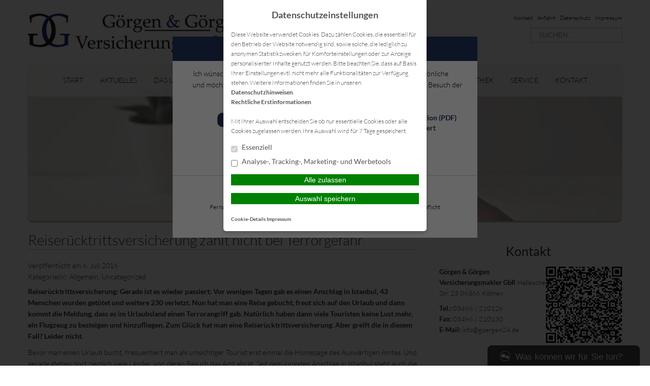

--- FILE ---
content_type: text/html; charset=UTF-8
request_url: https://www.goergen24.de/2016/07/06/reiseruecktrittsversicherung-zahlt-nicht-bei-terrorgefahr/
body_size: 13939
content:
<!DOCTYPE html>
<html lang="de">

<head>
    <meta charset="UTF-8">
    <meta name="generator" content="maklerhomepage.net / MaklerACCESS Homepagebaukasten">
    <meta name="viewport" content="width=device-width, initial-scale=1.0">

    <!-- Bootstrap -->
    <link href="https://cdn.makleraccess.de/wp-content/themes/makleraccess-themes/ma-theme-1/css/bootstrap.min.css" rel="stylesheet" media="screen">
    <link href="https://cdn.makleraccess.de/wp-content/themes/makleraccess-themes/ma-theme-1/css/bootstrap-responsive.min.css" rel="stylesheet" media="screen">
    <link href="https://cdn.makleraccess.de/wp-content/themes/makleraccess-themes/ma-theme-1/style.css" type="text/css" rel="stylesheet">
    <!-- Responsive Nav -->
    <!--<link rel="stylesheet" href="https://cdn.makleraccess.de/wp-content/themes/makleraccess-themes/ma-theme-1/css/responsive-nav.css">-->
	<link rel="stylesheet" href="https://cdn.makleraccess.de/wp-content/themes/makleraccess-themes/ma-theme-1/css/slimmenu.min.css">

    <title>Reiserücktrittsversicherung zahlt nicht bei Terrorgefahr &#8211; Görgen &amp; Görgen Versicherungsmakler</title>
<meta name='robots' content='max-image-preview:large' />
	<style>img:is([sizes="auto" i], [sizes^="auto," i]) { contain-intrinsic-size: 3000px 1500px }</style>
	<link rel='dns-prefetch' href='//www.goergen24.de' />
<link rel='stylesheet' id='wp-block-library-css' href='https://cdn.makleraccess.de/wp-includes/css/dist/block-library/style.min.v6-8-3.css' type='text/css' media='all' />
<style id='classic-theme-styles-inline-css' type='text/css'>
/*! This file is auto-generated */
.wp-block-button__link{color:#fff;background-color:#32373c;border-radius:9999px;box-shadow:none;text-decoration:none;padding:calc(.667em + 2px) calc(1.333em + 2px);font-size:1.125em}.wp-block-file__button{background:#32373c;color:#fff;text-decoration:none}
</style>
<style id='safe-svg-svg-icon-style-inline-css' type='text/css'>
.safe-svg-cover{text-align:center}.safe-svg-cover .safe-svg-inside{display:inline-block;max-width:100%}.safe-svg-cover svg{height:100%;max-height:100%;max-width:100%;width:100%}

</style>
<style id='global-styles-inline-css' type='text/css'>
:root{--wp--preset--aspect-ratio--square: 1;--wp--preset--aspect-ratio--4-3: 4/3;--wp--preset--aspect-ratio--3-4: 3/4;--wp--preset--aspect-ratio--3-2: 3/2;--wp--preset--aspect-ratio--2-3: 2/3;--wp--preset--aspect-ratio--16-9: 16/9;--wp--preset--aspect-ratio--9-16: 9/16;--wp--preset--color--black: #000000;--wp--preset--color--cyan-bluish-gray: #abb8c3;--wp--preset--color--white: #ffffff;--wp--preset--color--pale-pink: #f78da7;--wp--preset--color--vivid-red: #cf2e2e;--wp--preset--color--luminous-vivid-orange: #ff6900;--wp--preset--color--luminous-vivid-amber: #fcb900;--wp--preset--color--light-green-cyan: #7bdcb5;--wp--preset--color--vivid-green-cyan: #00d084;--wp--preset--color--pale-cyan-blue: #8ed1fc;--wp--preset--color--vivid-cyan-blue: #0693e3;--wp--preset--color--vivid-purple: #9b51e0;--wp--preset--gradient--vivid-cyan-blue-to-vivid-purple: linear-gradient(135deg,rgba(6,147,227,1) 0%,rgb(155,81,224) 100%);--wp--preset--gradient--light-green-cyan-to-vivid-green-cyan: linear-gradient(135deg,rgb(122,220,180) 0%,rgb(0,208,130) 100%);--wp--preset--gradient--luminous-vivid-amber-to-luminous-vivid-orange: linear-gradient(135deg,rgba(252,185,0,1) 0%,rgba(255,105,0,1) 100%);--wp--preset--gradient--luminous-vivid-orange-to-vivid-red: linear-gradient(135deg,rgba(255,105,0,1) 0%,rgb(207,46,46) 100%);--wp--preset--gradient--very-light-gray-to-cyan-bluish-gray: linear-gradient(135deg,rgb(238,238,238) 0%,rgb(169,184,195) 100%);--wp--preset--gradient--cool-to-warm-spectrum: linear-gradient(135deg,rgb(74,234,220) 0%,rgb(151,120,209) 20%,rgb(207,42,186) 40%,rgb(238,44,130) 60%,rgb(251,105,98) 80%,rgb(254,248,76) 100%);--wp--preset--gradient--blush-light-purple: linear-gradient(135deg,rgb(255,206,236) 0%,rgb(152,150,240) 100%);--wp--preset--gradient--blush-bordeaux: linear-gradient(135deg,rgb(254,205,165) 0%,rgb(254,45,45) 50%,rgb(107,0,62) 100%);--wp--preset--gradient--luminous-dusk: linear-gradient(135deg,rgb(255,203,112) 0%,rgb(199,81,192) 50%,rgb(65,88,208) 100%);--wp--preset--gradient--pale-ocean: linear-gradient(135deg,rgb(255,245,203) 0%,rgb(182,227,212) 50%,rgb(51,167,181) 100%);--wp--preset--gradient--electric-grass: linear-gradient(135deg,rgb(202,248,128) 0%,rgb(113,206,126) 100%);--wp--preset--gradient--midnight: linear-gradient(135deg,rgb(2,3,129) 0%,rgb(40,116,252) 100%);--wp--preset--font-size--small: 13px;--wp--preset--font-size--medium: 20px;--wp--preset--font-size--large: 36px;--wp--preset--font-size--x-large: 42px;--wp--preset--spacing--20: 0.44rem;--wp--preset--spacing--30: 0.67rem;--wp--preset--spacing--40: 1rem;--wp--preset--spacing--50: 1.5rem;--wp--preset--spacing--60: 2.25rem;--wp--preset--spacing--70: 3.38rem;--wp--preset--spacing--80: 5.06rem;--wp--preset--shadow--natural: 6px 6px 9px rgba(0, 0, 0, 0.2);--wp--preset--shadow--deep: 12px 12px 50px rgba(0, 0, 0, 0.4);--wp--preset--shadow--sharp: 6px 6px 0px rgba(0, 0, 0, 0.2);--wp--preset--shadow--outlined: 6px 6px 0px -3px rgba(255, 255, 255, 1), 6px 6px rgba(0, 0, 0, 1);--wp--preset--shadow--crisp: 6px 6px 0px rgba(0, 0, 0, 1);}:where(.is-layout-flex){gap: 0.5em;}:where(.is-layout-grid){gap: 0.5em;}body .is-layout-flex{display: flex;}.is-layout-flex{flex-wrap: wrap;align-items: center;}.is-layout-flex > :is(*, div){margin: 0;}body .is-layout-grid{display: grid;}.is-layout-grid > :is(*, div){margin: 0;}:where(.wp-block-post-template.is-layout-flex){gap: 1.25em;}:where(.wp-block-post-template.is-layout-grid){gap: 1.25em;}.has-black-color{color: var(--wp--preset--color--black) !important;}.has-cyan-bluish-gray-color{color: var(--wp--preset--color--cyan-bluish-gray) !important;}.has-white-color{color: var(--wp--preset--color--white) !important;}.has-pale-pink-color{color: var(--wp--preset--color--pale-pink) !important;}.has-vivid-red-color{color: var(--wp--preset--color--vivid-red) !important;}.has-luminous-vivid-orange-color{color: var(--wp--preset--color--luminous-vivid-orange) !important;}.has-luminous-vivid-amber-color{color: var(--wp--preset--color--luminous-vivid-amber) !important;}.has-light-green-cyan-color{color: var(--wp--preset--color--light-green-cyan) !important;}.has-vivid-green-cyan-color{color: var(--wp--preset--color--vivid-green-cyan) !important;}.has-pale-cyan-blue-color{color: var(--wp--preset--color--pale-cyan-blue) !important;}.has-vivid-cyan-blue-color{color: var(--wp--preset--color--vivid-cyan-blue) !important;}.has-vivid-purple-color{color: var(--wp--preset--color--vivid-purple) !important;}.has-black-background-color{background-color: var(--wp--preset--color--black) !important;}.has-cyan-bluish-gray-background-color{background-color: var(--wp--preset--color--cyan-bluish-gray) !important;}.has-white-background-color{background-color: var(--wp--preset--color--white) !important;}.has-pale-pink-background-color{background-color: var(--wp--preset--color--pale-pink) !important;}.has-vivid-red-background-color{background-color: var(--wp--preset--color--vivid-red) !important;}.has-luminous-vivid-orange-background-color{background-color: var(--wp--preset--color--luminous-vivid-orange) !important;}.has-luminous-vivid-amber-background-color{background-color: var(--wp--preset--color--luminous-vivid-amber) !important;}.has-light-green-cyan-background-color{background-color: var(--wp--preset--color--light-green-cyan) !important;}.has-vivid-green-cyan-background-color{background-color: var(--wp--preset--color--vivid-green-cyan) !important;}.has-pale-cyan-blue-background-color{background-color: var(--wp--preset--color--pale-cyan-blue) !important;}.has-vivid-cyan-blue-background-color{background-color: var(--wp--preset--color--vivid-cyan-blue) !important;}.has-vivid-purple-background-color{background-color: var(--wp--preset--color--vivid-purple) !important;}.has-black-border-color{border-color: var(--wp--preset--color--black) !important;}.has-cyan-bluish-gray-border-color{border-color: var(--wp--preset--color--cyan-bluish-gray) !important;}.has-white-border-color{border-color: var(--wp--preset--color--white) !important;}.has-pale-pink-border-color{border-color: var(--wp--preset--color--pale-pink) !important;}.has-vivid-red-border-color{border-color: var(--wp--preset--color--vivid-red) !important;}.has-luminous-vivid-orange-border-color{border-color: var(--wp--preset--color--luminous-vivid-orange) !important;}.has-luminous-vivid-amber-border-color{border-color: var(--wp--preset--color--luminous-vivid-amber) !important;}.has-light-green-cyan-border-color{border-color: var(--wp--preset--color--light-green-cyan) !important;}.has-vivid-green-cyan-border-color{border-color: var(--wp--preset--color--vivid-green-cyan) !important;}.has-pale-cyan-blue-border-color{border-color: var(--wp--preset--color--pale-cyan-blue) !important;}.has-vivid-cyan-blue-border-color{border-color: var(--wp--preset--color--vivid-cyan-blue) !important;}.has-vivid-purple-border-color{border-color: var(--wp--preset--color--vivid-purple) !important;}.has-vivid-cyan-blue-to-vivid-purple-gradient-background{background: var(--wp--preset--gradient--vivid-cyan-blue-to-vivid-purple) !important;}.has-light-green-cyan-to-vivid-green-cyan-gradient-background{background: var(--wp--preset--gradient--light-green-cyan-to-vivid-green-cyan) !important;}.has-luminous-vivid-amber-to-luminous-vivid-orange-gradient-background{background: var(--wp--preset--gradient--luminous-vivid-amber-to-luminous-vivid-orange) !important;}.has-luminous-vivid-orange-to-vivid-red-gradient-background{background: var(--wp--preset--gradient--luminous-vivid-orange-to-vivid-red) !important;}.has-very-light-gray-to-cyan-bluish-gray-gradient-background{background: var(--wp--preset--gradient--very-light-gray-to-cyan-bluish-gray) !important;}.has-cool-to-warm-spectrum-gradient-background{background: var(--wp--preset--gradient--cool-to-warm-spectrum) !important;}.has-blush-light-purple-gradient-background{background: var(--wp--preset--gradient--blush-light-purple) !important;}.has-blush-bordeaux-gradient-background{background: var(--wp--preset--gradient--blush-bordeaux) !important;}.has-luminous-dusk-gradient-background{background: var(--wp--preset--gradient--luminous-dusk) !important;}.has-pale-ocean-gradient-background{background: var(--wp--preset--gradient--pale-ocean) !important;}.has-electric-grass-gradient-background{background: var(--wp--preset--gradient--electric-grass) !important;}.has-midnight-gradient-background{background: var(--wp--preset--gradient--midnight) !important;}.has-small-font-size{font-size: var(--wp--preset--font-size--small) !important;}.has-medium-font-size{font-size: var(--wp--preset--font-size--medium) !important;}.has-large-font-size{font-size: var(--wp--preset--font-size--large) !important;}.has-x-large-font-size{font-size: var(--wp--preset--font-size--x-large) !important;}
:where(.wp-block-post-template.is-layout-flex){gap: 1.25em;}:where(.wp-block-post-template.is-layout-grid){gap: 1.25em;}
</style>
<link rel='stylesheet' id='contact-form-7-css' href='https://cdn.makleraccess.de/wp-content/plugins/contact-form-7/includes/css/styles.v6-0-6.css' type='text/css' media='all' />
<link rel='stylesheet' id='ma-chat-css' href='https://cdn.makleraccess.de/wp-content/plugins/makleraccess/assets/css/chat.v4-15-1.css' type='text/css' media='all' />
<link rel='stylesheet' id='mhp-blocks-extend--frontend-css' href='https://cdn.makleraccess.de/wp-content/plugins/mhp-blocks/dist/extend/frontend.v6-8-3.css' type='text/css' media='all' />
<link rel='stylesheet' id='bbspoiler-css' href='https://cdn.makleraccess.de/wp-content/plugins/bbspoiler/inc/bbspoiler.v6-8-3.css' type='text/css' media='all' />
<script type="text/javascript" id="omgf-frontend-js-extra">
/* <![CDATA[ */
var omgf_frontend_i18n = {"info_box_alert_text":"Google Fonts were found on this page. Click here for more information.","info_box_notice_text":"There are potential issues in your configuration that require your attention.","info_box_admin_url":"https:\/\/www.goergen24.de\/wp-admin\/options-general.php?page=optimize-webfonts","ajax_url":"https:\/\/www.goergen24.de\/wp-admin\/admin-ajax.php","nonce":"ef1c8c3a93"};
/* ]]> */
</script>
<script type="text/javascript" src="https://cdn.makleraccess.de/wp-content/plugins/host-webfonts-local/assets/js/omgf-frontend.min.v1748590358.js" id="omgf-frontend-js" defer="defer" data-wp-strategy="defer"></script>
<script type="text/javascript" src="https://cdn.makleraccess.de/wp-includes/js/jquery/jquery.min.v3-7-1.js" id="jquery-core-js"></script>
<script type="text/javascript" src="https://cdn.makleraccess.de/wp-includes/js/jquery/jquery-migrate.min.v3-4-1.js" id="jquery-migrate-js"></script>
<script type="text/javascript" id="bbspoiler-js-extra">
/* <![CDATA[ */
var title = {"unfolded":"Erweitern","folded":"Einklappen"};
/* ]]> */
</script>
<script type="text/javascript" src="https://cdn.makleraccess.de/wp-content/plugins/bbspoiler/inc/bbspoiler.v6-8-3.js" id="bbspoiler-js"></script>
<meta name="generator" content="WordPress 6.8.3" />
<link rel="canonical" href="https://www.goergen24.de/2016/07/06/reiseruecktrittsversicherung-zahlt-nicht-bei-terrorgefahr/" />
<link rel='shortlink' href='https://www.goergen24.de/?p=1694' />
<link rel="alternate" title="oEmbed (JSON)" type="application/json+oembed" href="https://www.goergen24.de/wp-json/oembed/1.0/embed?url=https%3A%2F%2Fwww.goergen24.de%2F2016%2F07%2F06%2Freiseruecktrittsversicherung-zahlt-nicht-bei-terrorgefahr%2F" />
<link rel="alternate" title="oEmbed (XML)" type="text/xml+oembed" href="https://www.goergen24.de/wp-json/oembed/1.0/embed?url=https%3A%2F%2Fwww.goergen24.de%2F2016%2F07%2F06%2Freiseruecktrittsversicherung-zahlt-nicht-bei-terrorgefahr%2F&#038;format=xml" />
<meta name="description" content="Görgen &amp; Görgen Versicherungsmakler GbR"><meta name="keywords" content="Marcus Rainer Goergen Versicherungen Vorsorge Makler Kapital Vergleiche Absicherung Beratung Koethen"><meta property="og:title" content="Reiserücktrittsversicherung zahlt nicht bei Terrorgefahr &#8211; Görgen &amp; Görgen Versicherungsmakler"><meta property="og:url" content="https://www.goergen24.de/2016/07/06/reiseruecktrittsversicherung-zahlt-nicht-bei-terrorgefahr/"><meta property="og:locale" content="de_DE"><meta property="og:site_name" content="Görgen &amp; Görgen Versicherungsmakler"><meta property="og:image" content="https://cdn.makleraccess.de/wp-content/uploads/sites/431/2015/03/aktuelles.jpg"><meta property="og:image" content="https://cdn.makleraccess.de/wp-content/uploads/sites/431/2017/03/goergen-logo.png"><meta property="og:type" content="article"><meta property="og:description" content="Reiserücktrittsversicherung: Gerade ist es wieder passiert: Vor wenigen Tagen gab es einen Anschlag in Istanbul, 43 Menschen wurden getötet und weitere 230 verletzt. Nun hat man eine Reise gebucht, freut sich auf den Urlaub und... &lt;br&gt;&lt;a class=&quot;read-more&quot; href=&quot;https://www.goergen24.de/2016/07/06/reiseruecktrittsversicherung-zahlt-nicht-bei-terrorgefahr/&quot;&gt;Mehr lesen&lt;/a&gt;"><link rel="apple-touch-icon" sizes="57x57" href="/wp-content/uploads/sites/431/favicons/apple-touch-icon-57x57.png?v=XBrabp6Qa3">
<link rel="apple-touch-icon" sizes="60x60" href="/wp-content/uploads/sites/431/favicons/apple-touch-icon-60x60.png?v=XBrabp6Qa3">
<link rel="apple-touch-icon" sizes="72x72" href="/wp-content/uploads/sites/431/favicons/apple-touch-icon-72x72.png?v=XBrabp6Qa3">
<link rel="icon" type="image/png" href="/wp-content/uploads/sites/431/favicons/favicon-32x32.png?v=XBrabp6Qa3" sizes="32x32">
<link rel="icon" type="image/png" href="/wp-content/uploads/sites/431/favicons/favicon-16x16.png?v=XBrabp6Qa3" sizes="16x16">
<link rel="manifest" href="/wp-content/uploads/sites/431/favicons/manifest.json?v=XBrabp6Qa3">
<link rel="shortcut icon" href="/wp-content/uploads/sites/431/favicons/favicon.ico?v=XBrabp6Qa3">
<meta name="msapplication-TileColor" content="#ffffff">
<meta name="msapplication-config" content="/wp-content/uploads/sites/431/favicons/browserconfig.xml?v=XBrabp6Qa3"><style type="text/css">.video-container iframe,.video-container object,.video-container embed{max-width:100%;width:100%;aspect-ratio:16/9;display:blocK}</style><style type="text/css">:root{--mhp-customize-color-bg:#1F345D;--mhp-customize-color-text:#1f345d;--mhp-customize-color-contrast:#ffffff;}.btn, #nav-toggle, .menu-collapser, .btn:active, ul.slimmenu li .sub-toggle > i{background-color:#1F345D}.widgetBoxes a{border-bottom-color:#1F345D}.btn, .btn:active, #nav-toggle, .menu-collapser, a, a:hover{color:#1f345d}.btn, .btn:active, .menu-collapser, .btn.kundenlogin, body.boxed_layout .boxedWrapper .maincontent a, body.boxed_layout .boxedWrapper .sidebar a, ul.slimmenu li .sub-toggle > i{color:#ffffff}</style><script type="application/ld+json">{"@context":"http:\/\/schema.org","@type":"Organization","url":"https:\/\/www.goergen24.de","name":"G\u00f6rgen & G\u00f6rgen Versicherungsmakler","address":{"@type":"PostalAddress","addressLocality":"K\u00f6then","postalCode":"06366","streetAddress":"Hallesche Str. 23"},"telephone":"03496 \/ 210128","faxNumber":"03496 \/ 210130","email":"info@goergen24.de","logo":"https:\/\/cdn.makleraccess.de\/wp-content\/uploads\/sites\/431\/2017\/03\/goergen-logo.png"}</script><script type="application/ld+json">{"@context":"http:\/\/schema.org","@type":"WebSite","url":"https:\/\/www.goergen24.de","potentialAction":{"@type":"SearchAction","target":"https:\/\/www.goergen24.de\/?s={search_term_string}","query-input":"required name=search_term_string"}}</script><meta name="generator" content="performant-translations 1.2.0">
<style id="sccss">html .cr_page {
    margin: 0;
    padding: 15px;
    background-color: #1E2C7C;
    color: #fff;
    display: inline-block;
    width: 100%;
    box-sizing: border-box;
}

html .cr_font { margin: 0; }

html .cr_ipe_item {
    margin: 0 !important;
    padding: 0 .5em !important;
    width: 50%;
    float: left;
box-sizing: border-box;
}

html .cr_ipe_item label {
    margin-top: 0 !important;
}

html .cr_ipe_item select {
    width: 100% !important;
}

html .cr_ipe_item input {
	width: 100% !important;
    box-sizing: border-box;
    padding: .25em .5em;
    height: auto;
}

html .cr_ipe_item[rel="button"] {
	float:none;
	width: 100%;
}

html .cr_button {
    background-color: #fff;
    color: #1E2C7C;
}
.mainNavi li {
    font-size: 1.25em;
}</style><style id="sccss">html .cr_page {
    margin: 0;
    padding: 15px;
    background-color: #1E2C7C;
    color: #fff;
    display: inline-block;
    width: 100%;
    box-sizing: border-box;
}

html .cr_font { margin: 0; }

html .cr_ipe_item {
    margin: 0 !important;
    padding: 0 .5em !important;
    width: 50%;
    float: left;
box-sizing: border-box;
}

html .cr_ipe_item label {
    margin-top: 0 !important;
}

html .cr_ipe_item select {
    width: 100% !important;
}

html .cr_ipe_item input {
	width: 100% !important;
    box-sizing: border-box;
    padding: .25em .5em;
    height: auto;
}

html .cr_ipe_item[rel="button"] {
	float:none;
	width: 100%;
}

html .cr_button {
    background-color: #fff;
    color: #1E2C7C;
}
.mainNavi li {
    font-size: 1.25em;
}</style></head>

<body class="wp-singular post-template-default single single-post postid-1694 single-format-standard wp-custom-logo wp-embed-responsive wp-theme-makleraccess-themesma-theme-1 sidebar-right round_borders round_buttons">
		<div class="boxedWrapper">
		<div class="container header">
			<div class="row topHead">

				<!-- MUSS VARIABEL WERDEN!!! -->
				<div class="span7">
					<a class="headerLogo" href="https://www.goergen24.de">
						<img src="https://cdn.makleraccess.de/wp-content/uploads/sites/431/2017/03/goergen-logo-595x100.png" alt="Logo">
					</a>
				</div>

				<div class="span5">
					<div class="headerLinks pull-right">

						<!-- Quicklinks -->
						<a href="https://www.goergen24.de/kontakt/">Kontakt</a>

	<a href="https://www.goergen24.de/kontakt/anfahrt/">Anfahrt</a>
	<a href="https://www.goergen24.de/kontakt/datenschutz/">Datenschutz</a>
	<a href="https://www.goergen24.de/kontakt/impressum/">Impressum</a>




					</div>
					<div class="clearfix"></div>

					<!-- Suchfeld -->
					<form class="form-search"role="search" method="get" id="searchform" action="https://www.goergen24.de/">
        <input type="text" value="" name="s" id="s" placeholder="SUCHEN..." class="input-medium search-query"/>
</form>
				</div>
			</div>



			<div class="row">
				<div id="nav" class="mainNavi span12">
					<ul class="navigation">

						<!-- Hauptnavigation -->
						<div class="menu"><ul>
<li class="page_item page-item-11"><a href="https://www.goergen24.de/">Start</a></li>
<li class="page_item page-item-12 current_page_parent"><a href="https://www.goergen24.de/aktuelles/">Aktuelles</a></li>
<li class="page_item page-item-13 page_item_has_children"><a href="https://www.goergen24.de/das-unternehmen/">Das Unternehmen</a>
<ul class='children'>
	<li class="page_item page-item-185"><a href="https://www.goergen24.de/das-unternehmen/unser-unternehmenskonzept/">Unser Unternehmenskonzept</a></li>
	<li class="page_item page-item-187"><a href="https://www.goergen24.de/das-unternehmen/ansprechpartner/">Ihre Ansprechpartner</a></li>
</ul>
</li>
<li class="page_item page-item-14 page_item_has_children"><a href="https://www.goergen24.de/leistungen/">Leistungen</a>
<ul class='children'>
	<li class="page_item page-item-453"><a href="https://www.goergen24.de/leistungen/beratung/">Ihre Vorteile</a></li>
	<li class="page_item page-item-779"><a href="https://www.goergen24.de/leistungen/die-vorgehensweise/">Die Vorgehensweise</a></li>
	<li class="page_item page-item-781"><a href="https://www.goergen24.de/leistungen/warum-versicherungsmakler/">Warum Versicherungsmakler?</a></li>
	<li class="page_item page-item-1753"><a href="https://www.goergen24.de/leistungen/gut-versichert/">Gut versichert</a></li>
</ul>
</li>
<li class="page_item page-item-15 page_item_has_children"><a href="https://www.goergen24.de/versicherungen/">Versicherungen</a>
<ul class='children'>
	<li class="page_item page-item-2403"><a href="https://www.goergen24.de/versicherungen/krebs-scan/">Krebs Scan</a></li>
	<li class="page_item page-item-2564"><a href="https://www.goergen24.de/versicherungen/tierkrankenversicherung/">Tierkrankenversicherung</a></li>
	<li class="page_item page-item-2420"><a href="https://www.goergen24.de/versicherungen/cyber-versicherung/">Cyber &#8211; Versicherung</a></li>
	<li class="page_item page-item-22"><a href="https://www.goergen24.de/versicherungen/kfz-versicherung/">Kfz Versicherung</a></li>
	<li class="page_item page-item-59"><a href="https://www.goergen24.de/versicherungen/rechtsschutzversicherung/">Rechtsschutzversicherung</a></li>
	<li class="page_item page-item-291"><a href="https://www.goergen24.de/versicherungen/unfallversicherung/">Unfallversicherung</a></li>
	<li class="page_item page-item-1496"><a href="https://www.goergen24.de/versicherungen/private-haftpflichtversicherung/">Private Haftpflichtversicherung</a></li>
	<li class="page_item page-item-27"><a href="https://www.goergen24.de/versicherungen/pferde-haftpflichtversicherung/">Tierhalterhaftpflicht</a></li>
	<li class="page_item page-item-20"><a href="https://www.goergen24.de/versicherungen/hausratversicherung/">Hausratversicherung</a></li>
	<li class="page_item page-item-78"><a href="https://www.goergen24.de/versicherungen/wohngebaeudeversicherung/">Wohngebäudeversicherung</a></li>
	<li class="page_item page-item-1759"><a href="https://www.goergen24.de/versicherungen/reiseversicherungen/">Reiseversicherungen</a></li>
	<li class="page_item page-item-1756"><a href="https://www.goergen24.de/versicherungen/risiko-lebensversicherung/">Risiko-Lebensversicherung</a></li>
	<li class="page_item page-item-289"><a href="https://www.goergen24.de/versicherungen/berufsunfaehigkeit/">Berufsunfähigkeit</a></li>
	<li class="page_item page-item-1769"><a href="https://www.goergen24.de/versicherungen/riester-rente/">Riester-Rente</a></li>
	<li class="page_item page-item-69"><a href="https://www.goergen24.de/versicherungen/private-krankenversicherung/">Private Krankenversicherung</a></li>
	<li class="page_item page-item-1770"><a href="https://www.goergen24.de/versicherungen/pflegeabsicherung/">Pflegeabsicherung</a></li>
	<li class="page_item page-item-293"><a href="https://www.goergen24.de/versicherungen/krankenschutz/">Krankenzusatz</a></li>
</ul>
</li>
<li class="page_item page-item-1764 page_item_has_children"><a href="https://www.goergen24.de/strom-gas-amp-dsl/">Strom, Gas &amp; DSL</a>
<ul class='children'>
	<li class="page_item page-item-2264"><a href="https://www.goergen24.de/strom-gas-amp-dsl/dsl/">DSL</a></li>
	<li class="page_item page-item-1994"><a href="https://www.goergen24.de/strom-gas-amp-dsl/gasvergleich/">Gasvergleich</a></li>
	<li class="page_item page-item-1993"><a href="https://www.goergen24.de/strom-gas-amp-dsl/stromvergleich/">Stromvergleich</a></li>
</ul>
</li>
<li class="page_item page-item-118 page_item_has_children"><a href="https://www.goergen24.de/infothek/">Infothek</a>
<ul class='children'>
	<li class="page_item page-item-175"><a href="https://www.goergen24.de/infothek/informations-videos/">Informations-Videos</a></li>
	<li class="page_item page-item-173"><a href="https://www.goergen24.de/infothek/versicherungslexikon/">Versicherungslexikon</a></li>
</ul>
</li>
<li class="page_item page-item-121 page_item_has_children"><a href="https://www.goergen24.de/service/">Service</a>
<ul class='children'>
	<li class="page_item page-item-762"><a href="https://www.goergen24.de/service/datenanderung/">Datenänderung</a></li>
	<li class="page_item page-item-666"><a href="https://www.goergen24.de/service/schaden-melden/">Schaden melden</a></li>
	<li class="page_item page-item-764"><a href="https://www.goergen24.de/service/versicherungsunterlagen-anfordern/">Versicherungsunterlagen anfordern</a></li>
	<li class="page_item page-item-769"><a href="https://www.goergen24.de/service/beratungstermin-vereinbaren/">Beratungstermin vereinbaren</a></li>
	<li class="page_item page-item-771"><a href="https://www.goergen24.de/service/dokumente/">Dokumente</a></li>
</ul>
</li>
<li class="page_item page-item-1494 page_item_has_children"><a href="https://www.goergen24.de/kontakt/">Kontakt</a>
<ul class='children'>
	<li class="page_item page-item-170"><a href="https://www.goergen24.de/kontakt/anfahrt/">Anfahrt</a></li>
	<li class="page_item page-item-181"><a href="https://www.goergen24.de/kontakt/ruckrufservice/">Rückrufservice</a></li>
	<li class="page_item page-item-129"><a href="https://www.goergen24.de/kontakt/anbieterkennung/">Anbieterkennung</a></li>
	<li class="page_item page-item-126"><a href="https://www.goergen24.de/kontakt/datenschutz/">Datenschutz</a></li>
	<li class="page_item page-item-115"><a href="https://www.goergen24.de/kontakt/impressum/">Impressum</a></li>
	<li class="page_item page-item-2239"><a href="https://www.goergen24.de/kontakt/bewertung/">Bewertung</a></li>
</ul>
</li>
</ul></div>

					</ul>
				</div>

                				<div class="span12 roundoption headerBannerSlider" style="overflow: hidden;">
					<!-- Slider als Shortcode -->
						<img width="1170" height="658" src="https://cdn.makleraccess.de/wp-content/uploads/sites/431/2015/03/aktuelles-1170x658.jpg" class="attachment-slide size-slide wp-post-image" alt="" style="width: 100%;height: auto" data-crazy-lazy="exclude" decoding="async" fetchpriority="high" srcset="https://cdn.makleraccess.de/wp-content/uploads/sites/431/2015/03/aktuelles-1170x658.jpg 1170w, https://cdn.makleraccess.de/wp-content/uploads/sites/431/2015/03/aktuelles-300x169.jpg 300w, https://cdn.makleraccess.de/wp-content/uploads/sites/431/2015/03/aktuelles-1024x576.jpg 1024w, https://cdn.makleraccess.de/wp-content/uploads/sites/431/2015/03/aktuelles-768x432.jpg 768w, https://cdn.makleraccess.de/wp-content/uploads/sites/431/2015/03/aktuelles-1536x864.jpg 1536w, https://cdn.makleraccess.de/wp-content/uploads/sites/431/2015/03/aktuelles-2048x1152.jpg 2048w, https://cdn.makleraccess.de/wp-content/uploads/sites/431/2015/03/aktuelles-178x100.jpg 178w, https://cdn.makleraccess.de/wp-content/uploads/sites/431/2015/03/aktuelles-356x200.jpg 356w, https://cdn.makleraccess.de/wp-content/uploads/sites/431/2015/03/aktuelles-533x300.jpg 533w, https://cdn.makleraccess.de/wp-content/uploads/sites/431/2015/03/aktuelles-1440x810.jpg 1440w, https://cdn.makleraccess.de/wp-content/uploads/sites/431/2015/03/aktuelles-1920x1080.jpg 1920w, https://cdn.makleraccess.de/wp-content/uploads/sites/431/2015/03/aktuelles.jpg 2560w" sizes="(max-width: 1170px) 100vw, 1170px" />				</div>
                			</div>
		</div>

    <!-- Anfang Content -->
    <div class="container">

        <div class="row">
            <div class="span8 maincontent" style="margin-top 30px; margin-bottom: 30px;">

				                    <article id="post-1694" class="post-1694 post type-post status-publish format-standard hentry category-allgemein category-uncategorized">
                        <header class="entry-header">
							<h1 class="entry-title">Reiserücktrittsversicherung zahlt nicht bei Terrorgefahr</h1>
							                                <div class="entry-meta">
									<span class="posted-on">Veröffentlicht am <a href="https://www.goergen24.de/2016/07/06/reiseruecktrittsversicherung-zahlt-nicht-bei-terrorgefahr/" rel="bookmark"><time class="entry-date published updated" datetime="2016-07-06T08:45:22+02:00">6. Juli 2016</time></a></span>									<div class="cat-links">Kategorie(n): <a href="https://www.goergen24.de/category/allgemein/" rel="category tag">Allgemein</a>, <a href="https://www.goergen24.de/category/uncategorized/" rel="category tag">Uncategorized</a></div>                                </div>
							                        </header><!-- .entry-header -->

                        <div class="entry-content">
							<p><strong>Reiserücktrittsversicherung: Gerade ist es wieder passiert: Vor wenigen Tagen gab es einen Anschlag in Istanbul, 43 Menschen wurden getötet und weitere 230 verletzt. Nun hat man eine Reise gebucht, freut sich auf den Urlaub und dann kommt die Meldung, dass es im Urlaubsland einen Terrorangriff gab. Natürlich haben dann viele Touristen keine Lust mehr, ein Flugzeug zu besteigen und hinzufliegen. Zum Glück hat man eine Reiserücktrittsversicherung. Aber greift die in diesem Fall? Leider nicht.</strong></p>
<p>Bevor man einen Urlaub bucht, frequentiert man als umsichtiger Tourist erst einmal die Homepage des Auswärtigen Amtes. Und gerade stehen dort ziemlich viele Länder, von deren Besuch das Amt abrät. Seit dem jüngsten Anschlag in Istanbul steht auch die Türkei wieder auf der Liste mit dem Hinweis zu erhöhter Vorsicht. Im ganzen Land rechnet man mit weiteren Anschlägen.</p>
<p><strong>Geld zurück nur bei ausdrücklicher Reisewarnung</strong></p>
<p>Aber solange es keine ausdrückliche Reisewarnung vom Auswärtigen Amt gibt, kann die gebuchte Reise nicht über die Reiserücktrittsversicherung storniert werden. Der Reiselustige kann dann nur auf die Kulanz des Reiseveranstalters hoffen. Konkret ist die Bestimmung des Bürgerlichen Gesetzbuches, dass eine Pauschalreise nur dann ohne Kosten storniert werden kann, wenn sich erkennen lässt, das höhere Gewalt die Reise ganz erheblich gefährden oder beeinträchtigen würde – diese Gefahr oder Beeinträchtigung zum Zeitpunkt der Buchung aber noch nicht sichtbar war, so informiert aktuell der GDV.</p>
<p>Wer sich unsicher ist, was mit höherer Gewalt gemeint ist, dem seien die Stichworte Naturkatastrophe, politische Unruhe, Krieg genannt. Ein einzelner Terroranschlag aber macht noch keinen Krieg und so wertet man diese Anschläge als ein allgemeines Lebensrisiko. Zumindest solange, bis eine offizielle Reisewarnung formuliert wird.</p>
<p><strong>Was die Reiserücktrittsversicherung absichert</strong></p>
<p>Die Reiserücktrittskostenversicherung ist nicht dazu da, eine Reisestorno wegen höherer Gewalt abzufangen. Aber sie kommt für die Gebühren auf, die der Reiseveranstalter für eine Stornierung einer Pauschalreise einfordert, die aus bestimmten anderen Gründen doch nicht angetreten wird. Zu den bestimmten Gründen können Todesfälle, eine unerwartete schwere Erkrankung oder der Verlust des Arbeitsplatzes zählen.</p>
<p>Manchmal macht auch eine Reiseabbruchversicherung Sinn. Und zwar immer dann, wenn man die Neigung hat, eine Reise vorzeitig abzubrechen – oder auszudehnen. Die Versicherung kommt dann für die entstehenden Mehrkosten auf, die sich aus der vorzeitigen Rückreise ergeben oder wenn bezahlte Reiseleistungen nicht mehr in Anspruch genommen werden können. Oder aber auch, wenn der Reisende, beispielsweise aufgrund einer Krankheit, gezwungen ist, seinen Aufenthalt zu verlängern.</p>
<p><strong>Versicherung für Reiseveranstalter</strong></p>
<p>Wer selbst als Reiseveranstalter aktiv ist, der kann sich ebenfalls für Fälle von höherer Gewalt bedingten Reisestornierungen versichern. In der Veranstalterhaftpflicht-Police werden außerdem noch andere Risiken versichert, die ebenfalls zum Ausfall einer Reise führen können, und hier ist auch der Fall eines Terroranschlags inklusive.</p>
<p>Der Versicherte erhält in so einem Fall die Stornokosten, die ihm entstanden sind, weil er gebuchte Flüge, reservierte Zimmer oder beauftragte Dienstleister schließlich doch nicht in Anspruch nehmen wird, wenn er seine Reise storniert.</p>
                        </div><!-- .entry-content -->

                        <footer class="entry-footer">
							                        </footer>
                    </article><!-- #post-## -->
				            </div>

            <div class="sidebar span4">
                <div class="actionboxes text-center row">
                    <!-- Widgets unten -->
					<div class="widget-even widget-index-0 widget-in-bottom-widgets  span4 roundoption widget text-2 widget_text"><h3 class=" widget-title">Kontakt</h3>			<div class="textwidget"><img src="https://cdn.makleraccess.de/wp-content/uploads/sites/431/2017/03/qr.jpg" style="width: 150px; float:right;" />

<p style="text-align:left;"><strong>Görgen & Görgen Versicherungsmakler GbR</strong>
Hallesche Str. 23
06366 Köthen</p>
<p style="text-align:left;"><strong>Tel.:</strong> 03496 / 210128<br>
<strong>Fax:</strong> 03496 / 210130<br>
<strong>E-Mail:</strong> <a href="mailto:info@goergen24.de">info@goergen24.de</a></p></div>
		</div>
		<div class="widget-odd widget-index-1 widget-in-bottom-widgets  span4 roundoption widget recent-posts-3 widget_recent_entries">
		<h3 class=" widget-title">Aktuelles</h3>
		<ul>
											<li>
					<a href="https://www.goergen24.de/2026/01/16/pkv-rueckerstattung-wann-lohnt-sich-das/">PKV-Rückerstattung: Wann lohnt sich das?</a>
									</li>
											<li>
					<a href="https://www.goergen24.de/2026/01/09/aktuelle-statistik-220-000-blitzschaeden-pro-jahr/">Aktuelle Statistik: 220.000 Blitzschäden pro Jahr</a>
									</li>
											<li>
					<a href="https://www.goergen24.de/2026/01/02/bankkarte-weg-so-schuetzen-sie-ihr-konto-richtig/">Bankkarte weg? So schützen Sie Ihr Konto richtig</a>
									</li>
											<li>
					<a href="https://www.goergen24.de/2025/12/28/betriebliche-altersvorsorge-gleich-beim-jobstart-sichern/">Betriebliche Altersvorsorge gleich beim Jobstart sichern</a>
									</li>
											<li>
					<a href="https://www.goergen24.de/2025/12/20/zusatzangebote-in-der-arztpraxis-nicht-alles-ist-sinnvoll/">Zusatzangebote in der Arztpraxis: Nicht alles ist sinnvoll</a>
									</li>
					</ul>

		</div><div class="widget-even widget-index-2 widget-in-bottom-widgets  span4 roundoption widget ma_multibox_widget-2 widget_multibox"><h3 class=" widget-title">Öffnungszeiten</h3><p><strong>Wir sind persönlich für Sie erreichbar:</strong></p>
<p>Montag - Donnerstag: 9:00 - 12:30 Uhr & 14:00 - 18:00 Uhr</p>
<p>Freitag: 9:00 - 12:30 Uhr<br />
</br></p>
<a class="btn" href="https://www.goergen24.de/kontakt/">Kontakt</a></div>                </div>
            </div>
        </div>
    </div>
    </div>
    <!-- Footer -->
		<div class="footer gray text-center">

			<!-- Footer Content -->
			<p>Copyright 2026 | <strong>Görgen & Görgen Versicherungsmakler GbR</strong> | Hallesche Str. 23 | 06366 Köthen<br>Tel.: 03496 / 210128 | Fax: 03496 / 210130 | <a href="mailto:%69%6ef&#111;&#64;%67%6f&#101;&#114;&#103;%65n24.de">inf&#111;&#64;g&#111;er&#103;en&#50;&#52;&#46;d&#101;</a> | Alle Rechte vorbehalten<br><a href="https://www.goergen24.de/kontakt/anbieterkennung/?page_as_pdf=1" target="_blank">Erstinformation nach §15 VersVermV (als PDF anzeigen / herunterladen)</a></p>            <p>
				Görgen & Görgen Versicherungsmakler GbR bietet umfangreiche Beratung und Betreuung in allen
                Versicherungsfragen.<br>
                Rufen Sie uns einfach an und vereinbaren Sie einen unverbindlichen und kostenlosen Beratungstermin -
                damit Sie mit Sicherheit gut versichert sind.
            </p>
					</div>


        <script type="speculationrules">
{"prefetch":[{"source":"document","where":{"and":[{"href_matches":"\/*"},{"not":{"href_matches":["\/wp-*.php","\/wp-admin\/*","\/wp-content\/uploads\/sites\/431\/*","\/wp-content\/*","\/wp-content\/plugins\/*","\/wp-content\/themes\/makleraccess-themes\/ma-theme-1\/*","\/*\\?(.+)"]}},{"not":{"selector_matches":"a[rel~=\"nofollow\"]"}},{"not":{"selector_matches":".no-prefetch, .no-prefetch a"}}]},"eagerness":"conservative"}]}
</script>
<script type="text/javascript" src="https://cdn.makleraccess.de/wp-includes/js/dist/hooks.min.v4d63a3d491d11ffd8ac6.js" id="wp-hooks-js"></script>
<script type="text/javascript" src="https://cdn.makleraccess.de/wp-includes/js/dist/i18n.min.v5e580eb46a90c2b997e6.js" id="wp-i18n-js"></script>
<script type="text/javascript" id="wp-i18n-js-after">
/* <![CDATA[ */
wp.i18n.setLocaleData( { 'text direction\u0004ltr': [ 'ltr' ] } );
/* ]]> */
</script>
<script type="text/javascript" src="https://cdn.makleraccess.de/wp-content/plugins/contact-form-7/includes/swv/js/index.v6-0-6.js" id="swv-js"></script>
<script type="text/javascript" id="contact-form-7-js-translations">
/* <![CDATA[ */
( function( domain, translations ) {
	var localeData = translations.locale_data[ domain ] || translations.locale_data.messages;
	localeData[""].domain = domain;
	wp.i18n.setLocaleData( localeData, domain );
} )( "contact-form-7", {"translation-revision-date":"2025-02-03 17:24:07+0000","generator":"GlotPress\/4.0.1","domain":"messages","locale_data":{"messages":{"":{"domain":"messages","plural-forms":"nplurals=2; plural=n != 1;","lang":"de"},"This contact form is placed in the wrong place.":["Dieses Kontaktformular wurde an der falschen Stelle platziert."],"Error:":["Fehler:"]}},"comment":{"reference":"includes\/js\/index.js"}} );
/* ]]> */
</script>
<script type="text/javascript" id="contact-form-7-js-before">
/* <![CDATA[ */
var wpcf7 = {
    "api": {
        "root": "https:\/\/www.goergen24.de\/wp-json\/",
        "namespace": "contact-form-7\/v1"
    }
};
/* ]]> */
</script>
<script type="text/javascript" src="https://cdn.makleraccess.de/wp-content/plugins/contact-form-7/includes/js/index.v6-0-6.js" id="contact-form-7-js"></script>
<script type="text/javascript" id="ma-chat-js-extra">
/* <![CDATA[ */
var makleraccessChatConfig = {"ajaxurl":"https:\/\/www.goergen24.de\/wp-admin\/admin-ajax.php"};
/* ]]> */
</script>
<script type="text/javascript" src="https://cdn.makleraccess.de/wp-content/plugins/makleraccess/assets/js/chat.v4-15-1.js" id="ma-chat-js"></script>
        <script type="text/javascript">
            ;(function () {
                if (document.cookie.indexOf('ga-disable-G-6JEC8SMFL8=true') !== -1) {
                    window['ga-disable-G-6JEC8SMFL8'] = true;
                }

                window.mhp_ga_optout = function () {
                    document.cookie = 'ga-disable-G-6JEC8SMFL8=true; expires=Thu, 31 Dec 2099 23:59:59 UTC; path=/';
                    window['ga-disable-G-6JEC8SMFL8'] = true;
                };
            })();
        </script>
		        <style type="text/css">
            #mhpBeratungsverzicht-popup-bg {
                position: fixed;
                z-index: 5000;
                top: 0;
                left: 0;
                width: 100%;
                height: 100%;
                background-color: rgba(0, 0, 0, .5);
                opacity: 0;
                transition: opacity .3s;
                box-sizing: border-box;
            }

            #mhpBeratungsverzicht-popup-bg.open {
                opacity: 1;
            }

            #mhpBeratungsverzicht-popup {
                position: fixed;
                z-index: 5050;
                top: 10vh;
                left: 50%;
                transform: translateX(-50%) translateY(-25%);
                width: 100%;
                max-width: 600px;
                padding: 1em 2em 2em;
                text-align: center;
                background-color: #fff;
                color: #000;
                opacity: 0;
                transition: opacity .3s, transform .3s;
                box-sizing: border-box;
            }

            #mhpBeratungsverzicht-popup-erstinfo a {
                color: #000;
            }

            #mhpBeratungsverzicht-popup.open {
                opacity: 1;
                transform: translateX(-50%) translateY(0);
            }

            #mhpBeratungsverzicht-popup-title {
                margin: -1em -2em 1em;
                padding: 1em 2em;
                display: block;
                cursor: default;
                font-weight: bold;
                box-sizing: border-box;
                max-width: none;
                border-radius: 0;
            }

            #mhpBeratungsverzicht-popup-erstinfo {
                margin: 2em -2em 0;
                padding: 2em 4em 0;
                border-top: 1px solid #ccc;
                box-sizing: border-box;
            }

            #mhpBeratungsverzicht-popup-link.button--disabled,
            #mhpBeratungsverzicht-popup-link.button--disabled:hover,
            #mhpBeratungsverzicht-popup-link.button--disabled:focus {
                opacity: .5;
                cursor: not-allowed;
            }

            .mhpBeratungsverzicht-row {
                margin: 0 -15px;
                box-sizing: border-box;
            }

            .mhpBeratungsverzicht-row::after {
                display: block;
                content: "";
                clear: both;
            }

            .mhpBeratungsverzicht-column {
                width: 50%;
                display: inline-block;
                padding: 0 15px;
                box-sizing: border-box;
            }

            .mhpBeratungsverzicht-column:first-child {
                float: left;
            }

            .mhpBeratungsverzicht-label {
                display: block;
            }
        </style>
        <script type="text/javascript">
            jQuery(function ($) {
                var $bg = $('#mhpBeratungsverzicht-popup-bg'),
                    $modal = $('#mhpBeratungsverzicht-popup');
                if (document.cookie.indexOf('mhpAcceptBeratungsverzicht-2021-10=1') !== -1) {
                    $bg.remove();
                    $modal.remove();
                    return;
                } else {
                    $bg.show();
                    $modal.show();
                }
                $('#mhpBeratungsverzicht-popup-checkbox').on('change', function () {
                    if (this.checked) {
                        $link.removeClass('button--disabled')
                    } else {
                        $link.addClass('button--disabled')
                    }
                });
                if (window.getComputedStyle) {
                    var titleComputedCss = window.getComputedStyle(document.getElementById('mhpBeratungsverzicht-popup-title'));
                    $('#mhpBeratungsverzicht-popup-title')
                        .css('background-color', titleComputedCss.getPropertyValue('background-color'))
                        .css('color', titleComputedCss.getPropertyValue('color'))
                }
                var $link = $('#mhpBeratungsverzicht-popup-link').on('click', function (e) {
                    if ($link.hasClass('button--disabled')) {
                        return false;
                    }
                    e.preventDefault();

                    var now = new Date();
                    var time = now.getTime();
                    var expireTime = time + 1000 * 3600 * 24 * 7;
                    now.setTime(expireTime);
                    document.cookie = 'mhpAcceptBeratungsverzicht-2021-10=1;expires=' + now.toGMTString() + ';path=/';

                    $bg.removeClass('open');
                    $modal.removeClass('open');
                    setTimeout(function () {
                        $bg.remove();
                        $modal.remove();
                    }, 300);
                });
            });
        </script>
        <div id="mhpBeratungsverzicht-popup-bg" class="open" style="display: none"></div>
        <div id="mhpBeratungsverzicht-popup" class="open" style="display: none">
            <div id="mhpBeratungsverzicht-popup-title" class="button button--primary btn btn-primary">
                Persönliche Beratung gewünscht?
            </div>
            <div class="mhpBeratungsverzicht-row">
                <div class="mhpBeratungsverzicht-column">
                    Ich wünsche eine persönliche Beratung und möchte Kontakt mit einem Berater aufnehmen.<br>
					                        <br>
                        <a href="https://www.goergen24.de/kontakt/" class="button button--large btn btn-primary">
                            Beraten lassen
                        </a>
					                </div>
                <div class="mhpBeratungsverzicht-column">
                    Ich verzichte auf eine persönliche Beratung und möchte mit dem Besuch der Seite fortfahren.<br>
                    <br>
                    <label class="mhpBeratungsverzicht-label">
                        <input type="checkbox" id="mhpBeratungsverzicht-popup-checkbox">
                        Ich habe die <a href="https://www.goergen24.de/kontakt/anbieterkennung/?page_as_pdf=1" target="_blank"><strong>Erstinformation (PDF)</strong></a> gelesen und gespeichert
                    </label>
                    <br>
                    <a href="#" id="mhpBeratungsverzicht-popup-link"
                       class="button--disabled button button--large button--primary btn btn-primary">
                        Fortsetzen
                    </a>
                </div>
            </div>
            <div id="mhpBeratungsverzicht-popup-erstinfo">
                <small>
                    Gemäß neuer gesetzlicher Vorgaben (Insurance Distribution Direktive - IDD) zu Fernabsatzverträgen
                    sind wir dazu verpflichtet, an dieser Stelle auf unsere Beratungspflicht hinzuweisen.
                </small>
            </div>
        </div>
		<script type="text/javascript">
window.mhpClAccept=function(value){var today=new Date(),expire=new Date();expire.setTime(today.getTime()+3600000*24*30);document.cookie="mhpAcceptCookies-2020-07="+value+";expires="+expire.toGMTString()+"; path=/";window.location.reload()};
window.mhpClToggle=function(state){document.getElementById("mhp-cl").style.display=state?"block":"none";};
window.mhpClToggleDetails=function(state){document.getElementById("mhp-cl-details").style.display=state?"block":"none";};
if (document.cookie.indexOf("mhpAcceptCookies-2020-07=1") !== -1){eval(atob("[base64]"));}</script>

<style type="text/css">
.mhp-cl{position:fixed;z-index:99999;top:0;bottom:0;left:0;right:0;background-color:rgba(0,0,0,0.6)}
.mhp-cl__content{margin:auto;width:100%;max-width:400px;max-height:100vh;overflow:auto;border-bottom-left-radius:5px;border-bottom-right-radius:5px;background-color:#fff;color:#555;padding:15px;box-shadow:0 4px 8px rgba(0,0,0,0.2);font-size:12px;box-sizing:border-box}
.mhp-cl__title{text-align:center;font-weight:bold;font-size:18px;margin-bottom:15px;}
.mhp-cl__selection{margin-top:15px;font-size:14px}
.mhp-cl__selection label{display:block;line-height:1.1;margin-bottom:10px}
.mhp-cl__selection input{margin-right:5px}
.mhp-cl a{color:#555 !important;font-weight:bold;cursor:pointer}
.mhp-cl__button{border:none !important;text-align:center;margin-top:15px;display:block;width:100%;background-color:green !important;color:#fff !important;font-size:14px}
.mhp-cl__button:hover,.mhp-cl__button:focus{background-color:#00a200 !important}
.mhp-cl table th,.mhp-cl table td{text-align:left;padding:5px;border:1px solid rgba(0, 0, 0, .5);vertical-align:top;}
#mhp-cl-details .mhp-cl__content{max-width:730px}
@media screen and (max-width: 400px){.mhp-cl__content{border-radius:0}.mhp-cl__selection input{margin-right:10px}}
</style>

<div id="mhp-cl" class="mhp-cl" style="display:none">
<div class="mhp-cl__content">
<div class="mhp-cl__title">Datenschutzeinstellungen</div>
Diese Website verwendet Cookies. Dazu zählen Cookies, die essentiell für den Betrieb der Website notwendig sind, sowie solche, die lediglich zu anonymen Statistikzwecken, für Komforteinstellungen oder zur Anzeige personalisierter Inhalte genutzt werden. Bitte beachten Sie, dass auf Basis Ihrer Einstellungen evtl. nicht mehr alle Funktionalitäten zur Verfügung stehen.
Weitere Informationen finden Sie in unseren <strong><a tabindex="1" target="_blank" href="https://www.goergen24.de/kontakt/datenschutz/">Datenschutzhinweisen</a></strong>.<br><a href="https://www.goergen24.de/kontakt/anbieterkennung/?page_as_pdf=1" target="_blank"><strong>Rechtliche Erstinformationen</strong></a><br><br>
Mit Ihrer Auswahl entscheiden Sie ob nur essentielle Cookies oder alle Cookies zugelassen werden. Ihre Auswahl wird für 7 Tage gespeichert.
<br>
<div class="mhp-cl__selection">
<label><input type="checkbox" checked disabled> Essenziell</label>
<label><input type="checkbox" id="mhp-cl--marketing-checkbox"> Analyse-, Tracking-, Marketing- und Werbetools</label>
<button class="mhp-cl__button" tabindex="1" onclick="mhpClAccept(1);">Alle zulassen</button>
<button class="mhp-cl__button" tabindex="1" onclick="mhpClAccept(document.getElementById('mhp-cl--marketing-checkbox').checked ? 1 : -1);">Auswahl speichern</button>
</div>
<br>
<small>
<a tabindex="1" onclick="mhpClToggleDetails(true)">Cookie-Details</a>
<a tabindex="1" target="_blank" href="https://www.goergen24.de/kontakt/impressum/">Impressum</a></small>
</div>
</div>

<div id="mhp-cl-details" class="mhp-cl" style="display:none">
<div class="mhp-cl__content">
<div class="mhp-cl__title">Cookie-Details</div>

<table>
    <thead>
    <tr>
        <th>Name des Cookies</th>
        <th>Speicherdauer</th>
        <th>Zweck</th>
    </tr>
    </thead>
    <tbody>
    <tr>
        <th scope="rowgroup" colspan="3">Essenziell</th>
    </tr>
            <tr>
            <td>mhpAcceptCookies-2020-07</td>
            <td>30 Tage</td>
            <td>
                Speichert die Einstellungen der Besucher, die im Cookie-Banner ausgewählt wurden.
            </td>
        </tr>
        <tr>
        <td>mhpAcceptBeratungsverzicht-2021-10</td>
        <td>7 Tage</td>
        <td>
            Speichert die Information, dass der Besucher die Erstinformation gelesen und gespeichert hat.
        </td>
    </tr>
    </tbody>
    <tbody>
    <tr>
        <th scope="rowgroup" colspan="3">Tools</th>
    </tr>
    <tr>
        <td>ma-esign-id</td>
        <td>1 Tag</td>
        <td>
            Speichert die Information über einen aktiven Vorgang einer elektronischen Unterschrift.
        </td>
    </tr>
    <tr>
        <td>ma_chat_hash</td>
        <td>30 Tage</td>
        <td>
            Speichert die Information zu Ihrem Chat-Verlauf.
        </td>
    </tr>
    <tr>
        <td>wordpress_test_cookie</td>
        <td>Sitzung</td>
        <td>
            Überprüft, ob der Browser Cookies akzeptiert.
        </td>
    </tr>
    <tr>
        <td>comment_author_{hash}</td>
        <td>347 Tage</td>
        <td>
            Wird verwendet, um den Namen des Kommentars zu verfolgen, wenn "Speicher meinen Namen, meine
            E-Mail-Adresse und meine Website in diesem Browser für das nächste Mal, wenn ich es kommentiere."
            markiert ist.
        </td>
    </tr>
    <tr>
        <td>comment_author_email_{hash}</td>
        <td>347 Tage</td>
        <td>
            Wird verwendet, um die E-Mail des Kommentars zu verfolgen, wenn "Speicher meinen Namen, meine
            E-Mail-Adresse und meine Website in diesem Browser für das nächste Mal, wenn ich es kommentiere."
            markiert ist.
        </td>
    </tr>
    <tr>
        <td>comment_author_url_{hash}</td>
        <td>347 Tage</td>
        <td>
            Wird verwendet, um die URL des Kommentars zu verfolgen, wenn "Speicher meinen Namen, meine
            E-Mail-Adresse und meine Website in diesem Browser für das nächste Mal, wenn ich es kommentiere."
            markiert ist.
        </td>
    </tr>
    </tbody>
    <tbody>
    <tr>
        <th scope="rowgroup" colspan="3">Tracking</th>
    </tr>
            <tr>
            <td>_ga, _gat, _gid</td>
            <td>2 Jahre</td>
            <td>
                Cookie von Google für Website-Analysen. Erzeugt statistische Daten darüber, wie der Besucher die
                Website nutzt.
            </td>
        </tr>
            </tbody>
</table>

<button class="mhp-cl__button" tabindex="1" onclick="mhpClToggleDetails(false)">Zurück zur Auswahl</button>
</div>
</div>
<script type="text/javascript">if (document.cookie.indexOf("mhpAcceptCookies-2020-07=") === -1){mhpClToggle(true)}</script>    <!--<script src="https://cdn.makleraccess.de/wp-content/themes/makleraccess-themes/ma-theme-1/js/responsive-nav.min.js"></script>
    <script>var navigation = responsiveNav("#nav");</script>-->
	<script src="https://cdn.makleraccess.de/wp-content/themes/makleraccess-themes/ma-theme-1/js/jquery.slimmenu.min.js"></script>
	<script>jQuery('#nav > .navigation > .menu > ul, #nav > .navigation > div > .menu').addClass('slimmenu').slimmenu({ resizeWidth: 767, collapserTitle: 'Hauptmenü', animSpeed: 0 });</script>
    <script src="https://cdn.makleraccess.de/wp-content/themes/makleraccess-themes/ma-theme-1/js/bootstrap.min.js"></script>
</body>
</html>
